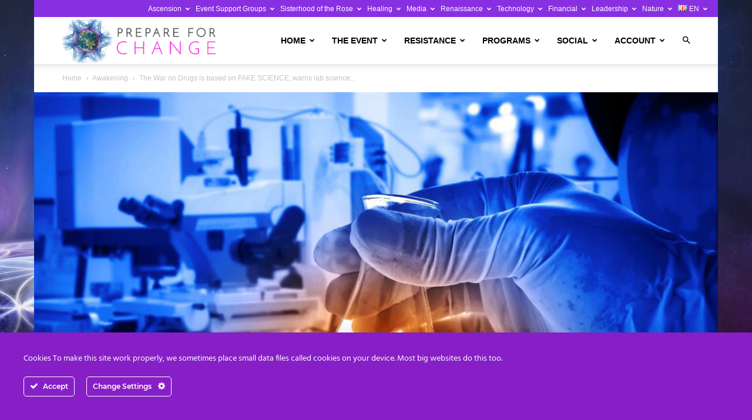

--- FILE ---
content_type: text/html; charset=UTF-8
request_url: https://prepareforchange.net/wp-admin/admin-ajax.php?td_theme_name=Newspaper&v=12.7.3
body_size: -539
content:
{"22517":64}